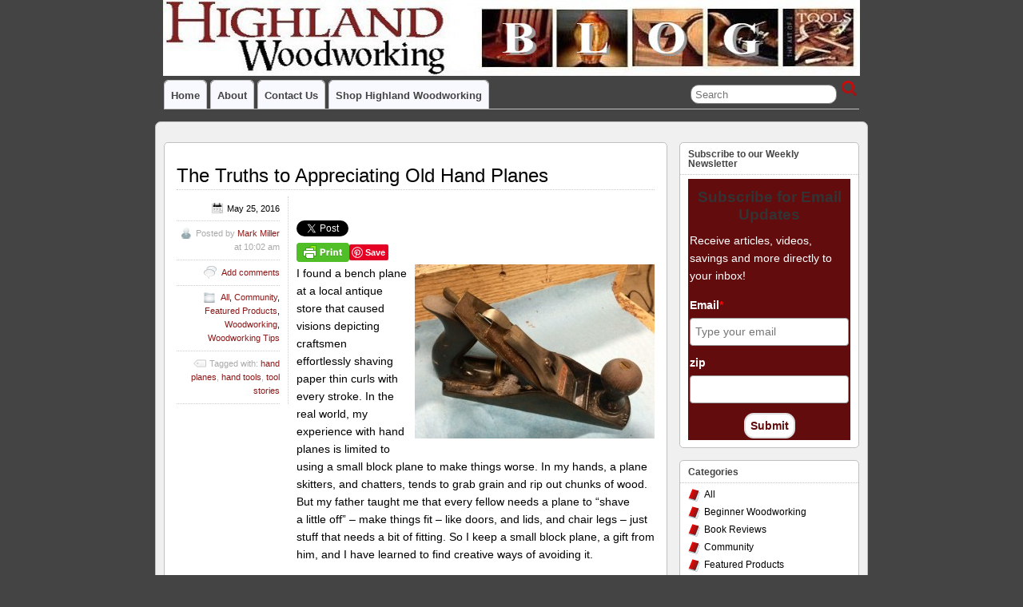

--- FILE ---
content_type: text/html; charset=utf-8
request_url: https://www.google.com/recaptcha/api2/aframe
body_size: 183
content:
<!DOCTYPE HTML><html><head><meta http-equiv="content-type" content="text/html; charset=UTF-8"></head><body><script nonce="WhjdFU19xRUyARdgkJaSEg">/** Anti-fraud and anti-abuse applications only. See google.com/recaptcha */ try{var clients={'sodar':'https://pagead2.googlesyndication.com/pagead/sodar?'};window.addEventListener("message",function(a){try{if(a.source===window.parent){var b=JSON.parse(a.data);var c=clients[b['id']];if(c){var d=document.createElement('img');d.src=c+b['params']+'&rc='+(localStorage.getItem("rc::a")?sessionStorage.getItem("rc::b"):"");window.document.body.appendChild(d);sessionStorage.setItem("rc::e",parseInt(sessionStorage.getItem("rc::e")||0)+1);localStorage.setItem("rc::h",'1770082950732');}}}catch(b){}});window.parent.postMessage("_grecaptcha_ready", "*");}catch(b){}</script></body></html>

--- FILE ---
content_type: text/javascript;charset=UTF-8
request_url: https://highlandwoodworking.activehosted.com/f/embed.php?static=0&id=25&69815282D10E0&nostyles=0&preview=0
body_size: 10043
content:
window.cfields = {"8":"zip"};
window._show_thank_you = function(id, message, trackcmp_url, email) {
    var form = document.getElementById('_form_' + id + '_'), thank_you = form.querySelector('._form-thank-you');
    form.querySelector('._form-content').style.display = 'none';
    thank_you.innerHTML = message;
    thank_you.style.display = 'block';
    const vgoAlias = typeof visitorGlobalObjectAlias === 'undefined' ? 'vgo' : visitorGlobalObjectAlias;
    var visitorObject = window[vgoAlias];
    if (email && typeof visitorObject !== 'undefined') {
        visitorObject('setEmail', email);
        visitorObject('update');
    } else if (typeof(trackcmp_url) != 'undefined' && trackcmp_url) {
        // Site tracking URL to use after inline form submission.
        _load_script(trackcmp_url);
    }
    if (typeof window._form_callback !== 'undefined') window._form_callback(id);
    thank_you.setAttribute('tabindex', '-1');
    thank_you.focus();
};
window._show_unsubscribe = function(id, message, trackcmp_url, email) {
    var form = document.getElementById('_form_' + id + '_'), unsub = form.querySelector('._form-thank-you');
    var branding = form.querySelector('._form-branding');
    if (branding) {
        branding.style.display = 'none';
    }
    form.querySelector('._form-content').style.display = 'none';
    unsub.style.display = 'block';
    form.insertAdjacentHTML('afterend', message)
    const vgoAlias = typeof visitorGlobalObjectAlias === 'undefined' ? 'vgo' : visitorGlobalObjectAlias;
    var visitorObject = window[vgoAlias];
    if (email && typeof visitorObject !== 'undefined') {
        visitorObject('setEmail', email);
        visitorObject('update');
    } else if (typeof(trackcmp_url) != 'undefined' && trackcmp_url) {
        // Site tracking URL to use after inline form submission.
        _load_script(trackcmp_url);
    }
    if (typeof window._form_callback !== 'undefined') window._form_callback(id);
};
window._show_error = function(id, message, html) {
    var form = document.getElementById('_form_' + id + '_'),
        err = document.createElement('div'),
        button = form.querySelector('button[type="submit"]'),
        old_error = form.querySelector('._form_error');
    if (old_error) old_error.parentNode.removeChild(old_error);
    err.innerHTML = message;
    err.className = '_error-inner _form_error _no_arrow';
    var wrapper = document.createElement('div');
    wrapper.className = '_form-inner _show_be_error';
    wrapper.appendChild(err);
    button.parentNode.insertBefore(wrapper, button);
    var submitButton = form.querySelector('[id^="_form"][id$="_submit"]');
    submitButton.disabled = false;
    submitButton.classList.remove('processing');
    if (html) {
        var div = document.createElement('div');
        div.className = '_error-html';
        div.innerHTML = html;
        err.appendChild(div);
    }
};
window._show_pc_confirmation = function(id, header, detail, show, email) {
    var form = document.getElementById('_form_' + id + '_'), pc_confirmation = form.querySelector('._form-pc-confirmation');
    if (pc_confirmation.style.display === 'none') {
        form.querySelector('._form-content').style.display = 'none';
        pc_confirmation.innerHTML = "<div class='_form-title'>" + header + "</div>" + "<p>" + detail + "</p>" +
        "<button class='_submit' id='hideButton'>Manage preferences</button>";
        pc_confirmation.style.display = 'block';
        var mp = document.querySelector('input[name="mp"]');
        mp.value = '0';
    } else {
        form.querySelector('._form-content').style.display = 'inline';
        pc_confirmation.style.display = 'none';
    }

    var hideButton = document.getElementById('hideButton');
    // Add event listener to the button
    hideButton.addEventListener('click', function() {
        var submitButton = document.querySelector('#_form_25_submit');
        submitButton.disabled = false;
        submitButton.classList.remove('processing');
        var mp = document.querySelector('input[name="mp"]');
        mp.value = '1';
        const cacheBuster = new URL(window.location.href);
        cacheBuster.searchParams.set('v', new Date().getTime());
        window.location.href = cacheBuster.toString();
    });

    const vgoAlias = typeof visitorGlobalObjectAlias === 'undefined' ? 'vgo' : visitorGlobalObjectAlias;
    var visitorObject = window[vgoAlias];
    if (email && typeof visitorObject !== 'undefined') {
        visitorObject('setEmail', email);
        visitorObject('update');
    } else if (typeof(trackcmp_url) != 'undefined' && trackcmp_url) {
        // Site tracking URL to use after inline form submission.
        _load_script(trackcmp_url);
    }
    if (typeof window._form_callback !== 'undefined') window._form_callback(id);
};
window._load_script = function(url, callback, isSubmit) {
    var head = document.querySelector('head'), script = document.createElement('script'), r = false;
    var submitButton = document.querySelector('#_form_25_submit');
    script.charset = 'utf-8';
    script.src = url;
    if (callback) {
        script.onload = script.onreadystatechange = function() {
            if (!r && (!this.readyState || this.readyState == 'complete')) {
                r = true;
                callback();
            }
        };
    }
    script.onerror = function() {
        if (isSubmit) {
            if (script.src.length > 10000) {
                _show_error("69815284597F5", "Sorry, your submission failed. Please shorten your responses and try again.");
            } else {
                _show_error("69815284597F5", "Sorry, your submission failed. Please try again.");
            }
            submitButton.disabled = false;
            submitButton.classList.remove('processing');
        }
    }

    head.appendChild(script);
};
(function() {
    var iti;
    if (window.location.search.search("excludeform") !== -1) return false;
    var getCookie = function(name) {
        var match = document.cookie.match(new RegExp('(^|; )' + name + '=([^;]+)'));
        return match ? match[2] : localStorage.getItem(name);
    }
    var setCookie = function(name, value) {
        var now = new Date();
        var time = now.getTime();
        var expireTime = time + 1000 * 60 * 60 * 24 * 365;
        now.setTime(expireTime);
        document.cookie = name + '=' + value + '; expires=' + now + ';path=/; Secure; SameSite=Lax;';
        localStorage.setItem(name, value);
    }
    var addEvent = function(element, event, func) {
        if (element.addEventListener) {
            element.addEventListener(event, func);
        } else {
            var oldFunc = element['on' + event];
            element['on' + event] = function() {
                oldFunc.apply(this, arguments);
                func.apply(this, arguments);
            };
        }
    }
    var _removed = false;
    var _form_output = '\<style\>\n#_form_69815284597F5_{font-size:14px;line-height:1.6;font-family:arial, helvetica, sans-serif;margin:0;box-shadow:none}._form_hide{display:none;visibility:hidden}._form_show{display:block;visibility:visible}#_form_69815284597F5_._form-top{top:0}#_form_69815284597F5_._form-bottom{bottom:0}#_form_69815284597F5_._form-left{left:0}#_form_69815284597F5_._form-right{right:0}#_form_69815284597F5_ input[type=\"text\"],#_form_69815284597F5_ input[type=\"tel\"],#_form_69815284597F5_ input[type=\"date\"],#_form_69815284597F5_ textarea{padding:6px;height:auto;border:#979797 1px solid;border-radius:4px;color:#000 !important;font-size:14px;-webkit-box-sizing:border-box;-moz-box-sizing:border-box;box-sizing:border-box}#_form_69815284597F5_ textarea{resize:none}#_form_69815284597F5_ ._submit{-webkit-appearance:none;cursor:pointer;font-family:arial, sans-serif;font-size:14px;text-align:center;background:#ffffff !important;border:2px solid #333333 !important;-moz-border-radius:12px !important;-webkit-border-radius:12px !important;border-radius:12px !important;color:#630C0D !important;padding:6px !important}#_form_69815284597F5_ ._submit:disabled{cursor:not-allowed;opacity:0.4}#_form_69815284597F5_ ._submit.processing{position:relative}#_form_69815284597F5_ ._submit.processing::before{content:\"\";width:1em;height:1em;position:absolute;z-index:1;top:50%;left:50%;border:double 3px transparent;border-radius:50%;background-image:linear-gradient(#ffffff, #ffffff), conic-gradient(#ffffff, #630C0D);background-origin:border-box;background-clip:content-box, border-box;animation:1200ms ease 0s infinite normal none running _spin}#_form_69815284597F5_ ._submit.processing::after{content:\"\";position:absolute;top:0;bottom:0;left:0;right:0}@keyframes _spin{0%{transform:translate(-50%, -50%) rotate(90deg)}100%{transform:translate(-50%, -50%) rotate(450deg)}}#_form_69815284597F5_ ._close-icon{cursor:pointer;background-image:url(\"https:\/\/d226aj4ao1t61q.cloudfront.net\/esfkyjh1u_forms-close-dark.png\");background-repeat:no-repeat;background-size:14.2px 14.2px;position:absolute;display:block;top:11px;right:9px;overflow:hidden;width:16.2px;height:16.2px}#_form_69815284597F5_ ._close-icon:before{position:relative}#_form_69815284597F5_ ._form-body{margin-bottom:30px}#_form_69815284597F5_ ._form-image-left{width:150px;float:left}#_form_69815284597F5_ ._form-content-right{margin-left:164px}#_form_69815284597F5_ ._form-branding{color:#fff;font-size:10px;clear:both;text-align:left;margin-top:30px;font-weight:100}#_form_69815284597F5_ ._form-branding ._logo{display:block;width:130px;height:14px;margin-top:6px;background-image:url(\"https:\/\/d226aj4ao1t61q.cloudfront.net\/hh9ujqgv5_aclogo_li.png\");background-size:130px auto;background-repeat:no-repeat}#_form_69815284597F5_ .form-sr-only{position:absolute;width:1px;height:1px;padding:0;margin:-1px;overflow:hidden;clip:rect(0, 0, 0, 0);border:0}#_form_69815284597F5_ ._form-label,#_form_69815284597F5_ ._form_element ._form-label{font-weight:bold;margin-bottom:5px;display:block}#_form_69815284597F5_._dark ._form-branding{color:#333}#_form_69815284597F5_._dark ._form-branding ._logo{background-image:url(\"https:\/\/d226aj4ao1t61q.cloudfront.net\/jftq2c8s_aclogo_dk.png\")}#_form_69815284597F5_ ._form_element{position:relative;margin-bottom:10px;font-size:0;max-width:100%}#_form_69815284597F5_ ._form_element *{font-size:14px}#_form_69815284597F5_ ._form_element._clear{clear:both;width:100%;float:none}#_form_69815284597F5_ ._form_element._clear:after{clear:left}#_form_69815284597F5_ ._form_element input[type=\"text\"],#_form_69815284597F5_ ._form_element input[type=\"date\"],#_form_69815284597F5_ ._form_element select,#_form_69815284597F5_ ._form_element textarea:not(.g-recaptcha-response){display:block;width:100%;-webkit-box-sizing:border-box;-moz-box-sizing:border-box;box-sizing:border-box;font-family:inherit}#_form_69815284597F5_ ._field-wrapper{position:relative}#_form_69815284597F5_ ._inline-style{float:left}#_form_69815284597F5_ ._inline-style input[type=\"text\"]{width:150px}#_form_69815284597F5_ ._inline-style:not(._clear){margin-right:20px}#_form_69815284597F5_ ._form_element img._form-image{max-width:100%}#_form_69815284597F5_ ._form_element ._form-fieldset{border:0;padding:0.01em 0 0 0;margin:0;min-width:0}#_form_69815284597F5_ ._clear-element{clear:left}#_form_69815284597F5_ ._full_width{width:100%}#_form_69815284597F5_ ._form_full_field{display:block;width:100%;margin-bottom:10px}#_form_69815284597F5_ input[type=\"text\"]._has_error,#_form_69815284597F5_ textarea._has_error{border:#F37C7B 1px solid}#_form_69815284597F5_ input[type=\"checkbox\"]._has_error{outline:#F37C7B 1px solid}#_form_69815284597F5_ ._show_be_error{float:left}#_form_69815284597F5_ ._error{display:block;position:absolute;font-size:14px;z-index:10000001}#_form_69815284597F5_ ._error._above{padding-bottom:4px;bottom:39px;right:0}#_form_69815284597F5_ ._error._below{padding-top:8px;top:100%;right:0}#_form_69815284597F5_ ._error._above ._error-arrow{bottom:-4px;right:15px;border-left:8px solid transparent;border-right:8px solid transparent;border-top:8px solid #FFDDDD}#_form_69815284597F5_ ._error._below ._error-arrow{top:0;right:15px;border-left:8px solid transparent;border-right:8px solid transparent;border-bottom:8px solid #FFDDDD}#_form_69815284597F5_ ._error-inner{padding:12px 12px 12px 36px;background-color:#FFDDDD;background-image:url(\"data:image\/svg+xml,%3Csvg width=\'16\' height=\'16\' viewBox=\'0 0 16 16\' fill=\'none\' xmlns=\'http:\/\/www.w3.org\/2000\/svg\'%3E%3Cpath fill-rule=\'evenodd\' clip-rule=\'evenodd\' d=\'M16 8C16 12.4183 12.4183 16 8 16C3.58172 16 0 12.4183 0 8C0 3.58172 3.58172 0 8 0C12.4183 0 16 3.58172 16 8ZM9 3V9H7V3H9ZM9 13V11H7V13H9Z\' fill=\'%23CA0000\'\/%3E%3C\/svg%3E\");background-repeat:no-repeat;background-position:12px center;font-size:14px;font-family:arial, sans-serif;font-weight:600;line-height:16px;color:#000;text-align:center;text-decoration:none;-webkit-border-radius:4px;-moz-border-radius:4px;border-radius:4px;box-shadow:0 1px 4px rgba(31, 33, 41, 0.298295)}@media only screen and (max-width:319px){#_form_69815284597F5_ ._error-inner{padding:7px 7px 7px 25px;font-size:12px;line-height:12px;background-position:4px center;max-width:100px;white-space:nowrap;overflow:hidden;text-overflow:ellipsis}}#_form_69815284597F5_ ._error-inner._form_error{margin-bottom:5px;text-align:left}#_form_69815284597F5_ ._button-wrapper ._error-inner._form_error{position:static}#_form_69815284597F5_ ._error-inner._no_arrow{margin-bottom:10px}#_form_69815284597F5_ ._error-arrow{position:absolute;width:0;height:0}#_form_69815284597F5_ ._error-html{margin-bottom:10px}.pika-single{z-index:10000001 !important}#_form_69815284597F5_ input[type=\"text\"].datetime_date{width:69%;display:inline}#_form_69815284597F5_ select.datetime_time{width:29%;display:inline;height:32px}#_form_69815284597F5_ input[type=\"date\"].datetime_date{width:69%;display:inline-flex}#_form_69815284597F5_ input[type=\"time\"].datetime_time{width:29%;display:inline-flex}@media (min-width:320px) and (max-width:667px){::-webkit-scrollbar{display:none}#_form_69815284597F5_{margin:0;width:100%;min-width:100%;max-width:100%;box-sizing:border-box}#_form_69815284597F5_ *{-webkit-box-sizing:border-box;-moz-box-sizing:border-box;box-sizing:border-box;font-size:1em}#_form_69815284597F5_ ._form-content{margin:0;width:100%}#_form_69815284597F5_ ._form-inner{display:block;min-width:100%}#_form_69815284597F5_ ._form-title,#_form_69815284597F5_ ._inline-style{margin-top:0;margin-right:0;margin-left:0}#_form_69815284597F5_ ._form-title{font-size:1.2em}#_form_69815284597F5_ ._form_element{margin:0 0 20px;padding:0;width:100%}#_form_69815284597F5_ ._form-element,#_form_69815284597F5_ ._inline-style,#_form_69815284597F5_ input[type=\"text\"],#_form_69815284597F5_ label,#_form_69815284597F5_ p,#_form_69815284597F5_ textarea:not(.g-recaptcha-response){float:none;display:block;width:100%}#_form_69815284597F5_ ._row._checkbox-radio label{display:inline}#_form_69815284597F5_ ._row,#_form_69815284597F5_ p,#_form_69815284597F5_ label{margin-bottom:0.7em;width:100%}#_form_69815284597F5_ ._row input[type=\"checkbox\"],#_form_69815284597F5_ ._row input[type=\"radio\"]{margin:0 !important;vertical-align:middle !important}#_form_69815284597F5_ ._row input[type=\"checkbox\"]+span label{display:inline}#_form_69815284597F5_ ._row span label{margin:0 !important;width:initial !important;vertical-align:middle !important}#_form_69815284597F5_ ._form-image{max-width:100%;height:auto !important}#_form_69815284597F5_ input[type=\"text\"]{padding-left:10px;padding-right:10px;font-size:16px;line-height:1.3em;-webkit-appearance:none}#_form_69815284597F5_ input[type=\"radio\"],#_form_69815284597F5_ input[type=\"checkbox\"]{display:inline-block;width:1.3em;height:1.3em;font-size:1em;margin:0 0.3em 0 0;vertical-align:baseline}#_form_69815284597F5_ button[type=\"submit\"]{padding:20px;font-size:1.5em}#_form_69815284597F5_ ._inline-style{margin:20px 0 0 !important}#_form_69815284597F5_ ._inline-style input[type=\"text\"]{width:100%}}#_form_69815284597F5_ .sms_consent_checkbox{position:relative;width:100%;display:flex;align-items:flex-start;padding:20px 0}#_form_69815284597F5_ .sms_consent_checkbox input[type=\"checkbox\"]{float:left;margin:5px 10px 10px 0}#_form_69815284597F5_ .sms_consent_checkbox .sms_consent_message{display:inline;float:left;text-align:left;margin-bottom:10px;font-size:14px;color:#7D8799}#_form_69815284597F5_ .sms_consent_checkbox .sms_consent_message.sms_consent_mini{width:90%}#_form_69815284597F5_ .sms_consent_checkbox ._error._above{right:auto;bottom:0}#_form_69815284597F5_ .sms_consent_checkbox ._error._above ._error-arrow{right:auto;left:5px}@media (min-width:320px) and (max-width:667px){#_form_69815284597F5_ .sms_consent_checkbox ._error._above{top:-30px;left:0;bottom:auto}}#_form_69815284597F5_ .field-required{color:#FF0000}#_form_69815284597F5_{position:relative;text-align:left;margin:25px auto 0;padding-top:20px;padding-right:20px;padding-bottom:20px;padding-left:20px;-webkit-box-sizing:border-box;-moz-box-sizing:border-box;box-sizing:border-box;background:#630c0d !important;border:0;max-width:340px;-moz-border-radius:0px !important;-webkit-border-radius:0px !important;border-radius:0px !important;color:#FFFFFF}#_form_69815284597F5_ ._show_be_error{min-width:100%}#_form_69815284597F5_._inline-form,#_form_69815284597F5_._inline-form ._form-content{font-family:arial, helvetica, sans}#_form_69815284597F5_._inline-form ._row span:not(.field-required),#_form_69815284597F5_._inline-form ._row label{font-family:arial, helvetica, sans;font-size:14px;font-weight:400;line-height:1.6em}#_form_69815284597F5__inlineform input[type=\"text\"],#_form_69815284597F5__inlineform input[type=\"date\"],#_form_69815284597F5__inlineform input[type=\"tel\"],#_form_69815284597F5__inlineform select,#_form_69815284597F5__inlineform textarea:not(.g-recaptcha-response){font-family:arial, helvetica, sans;font-size:14px;font-weight:400;font-color:#000000;line-height:1.6em}#_form_69815284597F5_._inline-form ._html-code *:not(h1, h2, h3, h4, h5, h6),#_form_69815284597F5_._inline-form .sms_consent_message,#_form_69815284597F5_._inline-form ._form-thank-you{font-family:arial, helvetica, sans}#_form_69815284597F5_._inline-form ._form-label,#_form_69815284597F5_._inline-form ._form-emailidentifier,#_form_69815284597F5_._inline-form ._form-checkbox-option-label{font-family:arial, helvetica, sans;font-size:14px;font-weight:700;line-height:1.6em}#_form_69815284597F5_._inline-form ._submit{margin-top:12px;font-family:arial, helvetica, sans}#_form_69815284597F5_._inline-form ._html-code h1,#_form_69815284597F5_._inline-form ._html-code h2,#_form_69815284597F5_._inline-form ._html-code h3,#_form_69815284597F5_._inline-form ._html-code h4,#_form_69815284597F5_._inline-form ._html-code h5,#_form_69815284597F5_._inline-form ._html-code h6,#_form_69815284597F5_._inline-form ._form-title{font-size:22px;line-height:normal;font-weight:600;margin-bottom:0;display:block}#_form_69815284597F5_._inline-form ._form-branding{font-family:\"IBM Plex Sans\", Helvetica, sans-serif;font-size:13px;font-weight:100;font-style:normal;text-decoration:none}#_form_69815284597F5_:before,#_form_69815284597F5_:after{content:\" \";display:table}#_form_69815284597F5_:after{clear:both}#_form_69815284597F5_._inline-style{width:auto;display:inline-block}#_form_69815284597F5_._inline-style input[type=\"text\"],#_form_69815284597F5_._inline-style input[type=\"date\"]{padding:10px 12px}#_form_69815284597F5_._inline-style button._inline-style{position:relative;top:27px}#_form_69815284597F5_._inline-style p{margin:0}#_form_69815284597F5_._inline-style ._button-wrapper{position:relative;margin:16px 12.5px 0 20px}#_form_69815284597F5_._inline-style ._button-wrapper:not(._clear){margin:0}#_form_69815284597F5_ ._form-thank-you{position:relative;left:0;right:0;text-align:center;font-size:18px}#_form_69815284597F5_ ._form-pc-confirmation ._submit{margin-top:16px}@media (min-width:320px) and (max-width:667px){#_form_69815284597F5_._inline-form._inline-style ._inline-style._button-wrapper{margin-top:20px !important;margin-left:0 !important}}#_form_69815284597F5_ .iti{width:100%}#_form_69815284597F5_ .iti.iti--allow-dropdown.iti--separate-dial-code{width:100%}#_form_69815284597F5_ .iti input{width:100%;border:#979797 1px solid;border-radius:4px}#_form_69815284597F5_ .iti--separate-dial-code .iti__selected-flag{background-color:#FFFFFF;border-radius:4px}#_form_69815284597F5_ .iti--separate-dial-code .iti__selected-flag:hover{background-color:rgba(0, 0, 0, 0.05)}#_form_69815284597F5_ .iti__country-list{border-radius:4px;margin-top:4px;min-width:460px}#_form_69815284597F5_ .iti__country-list--dropup{margin-bottom:4px}#_form_69815284597F5_ .phone-error-hidden{display:none}#_form_69815284597F5_ .phone-error{color:#E40E49}#_form_69815284597F5_ .phone-input-error{border:1px solid #E40E49 !important}#_form_69815284597F5_._inline-form ._form-content ._form-list-subscriptions-field fieldset{margin:0;margin-bottom:1.1428571429em;border:none;padding:0}#_form_69815284597F5_._inline-form ._form-content ._form-list-subscriptions-field fieldset:last-child{margin-bottom:0}#_form_69815284597F5_._inline-form ._form-content ._form-list-subscriptions-field legend{margin-bottom:1.1428571429em}#_form_69815284597F5_._inline-form ._form-content ._form-list-subscriptions-field label{display:flex;align-items:flex-start;justify-content:flex-start;margin-bottom:0.8571428571em}#_form_69815284597F5_._inline-form ._form-content ._form-list-subscriptions-field label:last-child{margin-bottom:0}#_form_69815284597F5_._inline-form ._form-content ._form-list-subscriptions-field input{margin:0;margin-right:8px}#_form_69815284597F5_._inline-form ._form-content ._form-list-subscriptions-field ._form-checkbox-option-label{display:block;font-weight:400;margin-top:-4px}#_form_69815284597F5_._inline-form ._form-content ._form-list-subscriptions-field ._form-checkbox-option-label-with-description{display:block;font-weight:700;margin-top:-4px}#_form_69815284597F5_._inline-form ._form-content ._form-list-subscriptions-field ._form-checkbox-option-description{margin:0;font-size:0.8571428571em}#_form_69815284597F5_._inline-form ._form-content ._form-list-subscriptions-field ._form-subscriptions-unsubscribe-all-description{line-height:normal;margin-top:-2px}\n#_form_69815284597F5_ div._form-branding{display:None}#_form_69815284597F5_ label{color:#fff}#_form_69815284597F5_ #_form_25_ ._form_element *{font-size:12px;padding:0px;color:#fff}#_form_69815284597F5_ ._x66849777 ._form-title{font-size:19px;width:100%;text-align:center}#_form_69815284597F5_ ._x63837070{text-align:center;padding:0px}#_form_69815284597F5_ #_form_25_submit{font-size:14px;font-weight:bold;border-color:#dddddd !important;display:block;margin-left:auto;margin-right:auto}#_form_69815284597F5_._form._inline-form{padding:2px}#_form_69815284597F5_ #_form_25_{margin:0px}#_form_69815284597F5_._form_25{margin:0px}#_form_69815284597F5_ ._x88256347 input{font-size:12px}\<\/style\>\n\<form method=\"POST\" action=\"https://highlandwoodworking.activehosted.com\/proc.php\" id=\"_form_69815284597F5_\" class=\"_form _form_25 _inline-form  \" novalidate data-styles-version=\"5\"\>\n    \<input type=\"hidden\" name=\"u\" value=\"69815284597F5\" \/\>\n    \<input type=\"hidden\" name=\"f\" value=\"25\" \/\>\n    \<input type=\"hidden\" name=\"s\" \/\>\n    \<input type=\"hidden\" name=\"c\" value=\"0\" \/\>\n    \<input type=\"hidden\" name=\"m\" value=\"0\" \/\>\n    \<input type=\"hidden\" name=\"act\" value=\"sub\" \/\>\n    \<input type=\"hidden\" name=\"v\" value=\"2\" \/\>\n    \<input type=\"hidden\" name=\"or\" value=\"1a0aa211-5117-4615-aea9-204af49cb803\" \/\>\n    \<div class=\"_form-content\"\>\n                            \<div class=\"_form_element _x66849777 _full_width _clear\" \>\n                            \<h2 class=\"_form-title\"\>Subscribe for Email Updates\<\/h2\>\n                    \<\/div\>\n                            \<div class=\"_form_element _x63837070 _full_width _clear\" \>\n                            \<div class=\"_html-code\"\>\<p\>Receive articles, videos, savings and more directly to your inbox!\<\/p\>\<\/div\>\n                    \<\/div\>\n                            \<div class=\"_form_element _x78927849 _full_width \" \>\n                            \<label for=\"email\" class=\"_form-label\"\>\n                                            Email\<span class=\"field-required\"\>*\<\/span\>                                    \<\/label\>\n                \<div class=\"_field-wrapper\"\>\n                    \<input type=\"text\" id=\"email\" name=\"email\" placeholder=\"Type your email\" required\/\>\n                \<\/div\>\n                    \<\/div\>\n                            \<div class=\"_form_element _field8 _full_width \" \>\n                            \<label for=\"field[8]\" class=\"_form-label\"\>\n                                            zip                                    \<\/label\>\n                \<div class=\"_field-wrapper\"\>\n                    \<input type=\"text\" id=\"field[8]\" name=\"field[8]\" value=\"\" placeholder=\"\" \/\>\n                \<\/div\>\n                    \<\/div\>\n            \n                                    \<div class=\"_button-wrapper _full_width\"\>\n                \<button id=\"_form_25_submit\" class=\"_submit\" type=\"submit\"\>Submit\<\/button\>\n            \<\/div\>\n                \<div class=\"_clear-element\"\>\<\/div\>\n    \<\/div\>\n    \<div class=\"_form-thank-you\" style=\"display:none;\"\>\<\/div\>\n            \<div class=\"_form-branding\"\>\n            \<div class=\"_marketing-by\"\>Marketing by\<\/div\>\n            \<a href=\"https:\/\/www.activecampaign.com\/?utm_medium=referral&utm_campaign=acforms\" class=\"_logo\"\>\n                \<span class=\"form-sr-only\"\>ActiveCampaign\<\/span\>\n            \<\/a\>\n        \<\/div\>\n    \<\/form\>\n';
            var _form_element = null, _form_elements = document.querySelectorAll('._form_25');
        for (var fe = 0; fe < _form_elements.length; fe++) {
            _form_element = _form_elements[fe];
            if (_form_element.innerHTML.trim() === '') break;
            _form_element = null;
        }
        if (!_form_element) {
            _form_element = document.createElement('div');
            if (!document.body) { document.firstChild.appendChild(document.createElement('body')); }
            document.body.appendChild(_form_element);
        }
        _form_element.innerHTML = _form_output;
        var form_to_submit = document.getElementById('_form_69815284597F5_');
    var allInputs = form_to_submit.querySelectorAll('input, select, textarea'), tooltips = [], submitted = false;

    var getUrlParam = function(name) {
        if (name.toLowerCase() !== 'email') {
            var params = new URLSearchParams(window.location.search);
            return params.get(name) || false;
        }
        // email is a special case because a plus is valid in the email address
        var qString = window.location.search;
        if (!qString) {
            return false;
        }
        var parameters = qString.substr(1).split('&');
        for (var i = 0; i < parameters.length; i++) {
            var parameter = parameters[i].split('=');
            if (parameter[0].toLowerCase() === 'email') {
                return parameter[1] === undefined ? true : decodeURIComponent(parameter[1]);
            }
        }
        return false;
    };

    var acctDateFormat = "%m/%d/%Y";
    var getNormalizedDate = function(date, acctFormat) {
        var decodedDate = decodeURIComponent(date);
        if (acctFormat && acctFormat.match(/(%d|%e).*%m/gi) !== null) {
            return decodedDate.replace(/(\d{2}).*(\d{2}).*(\d{4})/g, '$3-$2-$1');
        } else if (Date.parse(decodedDate)) {
            var dateObj = new Date(decodedDate);
            var year = dateObj.getFullYear();
            var month = dateObj.getMonth() + 1;
            var day = dateObj.getDate();
            return `${year}-${month < 10 ? `0${month}` : month}-${day < 10 ? `0${day}` : day}`;
        }
        return false;
    };

    var getNormalizedTime = function(time) {
        var hour, minutes;
        var decodedTime = decodeURIComponent(time);
        var timeParts = Array.from(decodedTime.matchAll(/(\d{1,2}):(\d{1,2})\W*([AaPp][Mm])?/gm))[0];
        if (timeParts[3]) { // 12 hour format
            var isPM = timeParts[3].toLowerCase() === 'pm';
            if (isPM) {
                hour = parseInt(timeParts[1]) === 12 ? '12' : `${parseInt(timeParts[1]) + 12}`;
            } else {
                hour = parseInt(timeParts[1]) === 12 ? '0' : timeParts[1];
            }
        } else { // 24 hour format
            hour = timeParts[1];
        }
        var normalizedHour = parseInt(hour) < 10 ? `0${parseInt(hour)}` : hour;
        var minutes = timeParts[2];
        return `${normalizedHour}:${minutes}`;
    };

    for (var i = 0; i < allInputs.length; i++) {
        var regexStr = "field\\[(\\d+)\\]";
        var results = new RegExp(regexStr).exec(allInputs[i].name);
        if (results != undefined) {
            allInputs[i].dataset.name = allInputs[i].name.match(/\[time\]$/)
                ? `${window.cfields[results[1]]}_time`
                : window.cfields[results[1]];
        } else {
            allInputs[i].dataset.name = allInputs[i].name;
        }
        var fieldVal = getUrlParam(allInputs[i].dataset.name);

        if (fieldVal) {
            if (allInputs[i].dataset.autofill === "false") {
                continue;
            }
            if (allInputs[i].type == "radio" || allInputs[i].type == "checkbox") {
                if (allInputs[i].value == fieldVal) {
                    allInputs[i].checked = true;
                }
            } else if (allInputs[i].type == "date") {
                allInputs[i].value = getNormalizedDate(fieldVal, acctDateFormat);
            } else if (allInputs[i].type == "time") {
                allInputs[i].value = getNormalizedTime(fieldVal);
            } else {
                allInputs[i].value = fieldVal;
            }
        }
    }

    var remove_tooltips = function() {
        for (var i = 0; i < tooltips.length; i++) {
            tooltips[i].tip.parentNode.removeChild(tooltips[i].tip);
        }
        tooltips = [];
    };
    var remove_tooltip = function(elem) {
        for (var i = 0; i < tooltips.length; i++) {
            if (tooltips[i].elem === elem) {
                tooltips[i].tip.parentNode.removeChild(tooltips[i].tip);
                tooltips.splice(i, 1);
                return;
            }
        }
    };
    var create_tooltip = function(elem, text) {
        var tooltip = document.createElement('div'),
            arrow = document.createElement('div'),
            inner = document.createElement('div'), new_tooltip = {};
        tooltip.id = `${elem.id}-error`;
        tooltip.setAttribute('role', 'alert')
        if (elem.type != 'radio' && (elem.type != 'checkbox' || elem.name === 'sms_consent')) {
            tooltip.className = '_error';
            arrow.className = '_error-arrow';
            inner.className = '_error-inner';
            inner.innerHTML = text;
            tooltip.appendChild(arrow);
            tooltip.appendChild(inner);
            elem.parentNode.appendChild(tooltip);
        } else {
            tooltip.className = '_error-inner _no_arrow';
            tooltip.innerHTML = text;
            elem.parentNode.insertBefore(tooltip, elem);
            new_tooltip.no_arrow = true;
        }
        new_tooltip.tip = tooltip;
        new_tooltip.elem = elem;
        tooltips.push(new_tooltip);
        return new_tooltip;
    };
    var resize_tooltip = function(tooltip) {
        var rect = tooltip.elem.getBoundingClientRect();
        var doc = document.documentElement,
            scrollPosition = rect.top - ((window.pageYOffset || doc.scrollTop)  - (doc.clientTop || 0));
        if (scrollPosition < 40) {
            tooltip.tip.className = tooltip.tip.className.replace(/ ?(_above|_below) ?/g, '') + ' _below';
        } else {
            tooltip.tip.className = tooltip.tip.className.replace(/ ?(_above|_below) ?/g, '') + ' _above';
        }
    };
    var resize_tooltips = function() {
        if (_removed) return;
        for (var i = 0; i < tooltips.length; i++) {
            if (!tooltips[i].no_arrow) resize_tooltip(tooltips[i]);
        }
    };
    var validate_field = function(elem, remove) {
        var tooltip = null, value = elem.value, no_error = true;
        remove ? remove_tooltip(elem) : false;
        elem.removeAttribute('aria-invalid');
        elem.removeAttribute('aria-describedby');
        if (elem.type != 'checkbox') elem.className = elem.className.replace(/ ?_has_error ?/g, '');
        if (elem.getAttribute('required') !== null) {
            if (elem.type == 'radio' || (elem.type == 'checkbox' && /any/.test(elem.className))) {
                var elems = form_to_submit.elements[elem.name];
                if (!(elems instanceof NodeList || elems instanceof HTMLCollection) || elems.length <= 1) {
                    no_error = elem.checked;
                }
                else {
                    no_error = false;
                    for (var i = 0; i < elems.length; i++) {
                        if (elems[i].checked) no_error = true;
                    }
                }
                if (!no_error) {
                    tooltip = create_tooltip(elem, "Please select an option.");
                }
            } else if (elem.type =='checkbox') {
                var elems = form_to_submit.elements[elem.name], found = false, err = [];
                no_error = true;
                for (var i = 0; i < elems.length; i++) {
                    if (elems[i].getAttribute('required') === null) continue;
                    if (!found && elems[i] !== elem) return true;
                    found = true;
                    elems[i].className = elems[i].className.replace(/ ?_has_error ?/g, '');
                    if (!elems[i].checked) {
                        no_error = false;
                        elems[i].className = elems[i].className + ' _has_error';
                        err.push("Checking %s is required".replace("%s", elems[i].value));
                    }
                }
                if (!no_error) {
                    tooltip = create_tooltip(elem, err.join('<br/>'));
                }
            } else if (elem.tagName == 'SELECT') {
                var selected = true;
                if (elem.multiple) {
                    selected = false;
                    for (var i = 0; i < elem.options.length; i++) {
                        if (elem.options[i].selected) {
                            selected = true;
                            break;
                        }
                    }
                } else {
                    for (var i = 0; i < elem.options.length; i++) {
                        if (elem.options[i].selected
                            && (!elem.options[i].value
                            || (elem.options[i].value.match(/\n/g)))
                        ) {
                            selected = false;
                        }
                    }
                }
                if (!selected) {
                    elem.className = elem.className + ' _has_error';
                    no_error = false;
                    tooltip = create_tooltip(elem, "Please select an option.");
                }
            } else if (value === undefined || value === null || value === '') {
                elem.className = elem.className + ' _has_error';
                no_error = false;
                tooltip = create_tooltip(elem, "This field is required.");
            }
        }
        if (no_error && elem.name == 'email') {
            if (!value.match(/^[\+_a-z0-9-'&=]+(\.[\+_a-z0-9-']+)*@[a-z0-9-]+(\.[a-z0-9-]+)*(\.[a-z]{2,})$/i)) {
                elem.className = elem.className + ' _has_error';
                no_error = false;
                tooltip = create_tooltip(elem, "Enter a valid email address.");
            }
        }
        if (no_error && (elem.id == 'phone')) {
            if (elem.value.trim() && typeof iti != 'undefined' && !iti.isValidNumber()) {
                elem.className = elem.className + ' _has_error';
                no_error = false;
                tooltip = create_tooltip(elem, "Enter a valid phone number.");
            }
        }
        if (no_error && /date_field/.test(elem.className)) {
            if (!value.match(/^\d\d\d\d-\d\d-\d\d$/)) {
                elem.className = elem.className + ' _has_error';
                no_error = false;
                tooltip = create_tooltip(elem, "Enter a valid date.");
            }
        }

        if (no_error && elem.name === 'sms_consent') {
            const phoneInput = document.getElementById('phone');
            const consentRequired = phoneInput.attributes.required || phoneInput.value.length > 0;
            const showError =  (consentRequired || !!elem.attributes.required) && !elem.checked;
            if (showError) {
                elem.className = elem.className + ' _has_error';
                no_error = false;
                tooltip = create_tooltip(elem, "Please check this box to continue");
            } else {
                elem.className = elem.className.replace(/ ?_has_error ?/g, '');
            }
        }
        tooltip ? resize_tooltip(tooltip) : false;
        if (!no_error && elem.hasAttribute('id')) {
            elem.setAttribute('aria-invalid', 'true');
            elem.setAttribute('aria-describedby', `${elem.id}-error`);
        }
        return no_error;
    };
    var needs_validate = function(el) {
        if(el.getAttribute('required') !== null){
            return true;
        }
        if((el.name === 'email' || el.id === 'phone' || el.id === 'sms_consent') && el.value !== ""){
            return true;
        }

        return false;
    };
    var validate_form = function(e) {
        var err = form_to_submit.querySelector('._form_error'), no_error = true;
        if (!submitted) {
            submitted = true;
            for (var i = 0, len = allInputs.length; i < len; i++) {
                var input = allInputs[i];
                if (needs_validate(input)) {
                    if (input.type == 'text' || input.type == 'number' || input.type == 'time' || input.type == 'tel') {
                        addEvent(input, 'blur', function() {
                            this.value = this.value.trim();
                            validate_field(this, true);
                        });
                        addEvent(input, 'input', function() {
                            validate_field(this, true);
                        });
                    } else if (input.type == 'radio' || input.type == 'checkbox') {
                        (function(el) {
                            function getElementsArray(name){
                                const value =  form_to_submit.elements[name];
                                if (Array.isArray(value)){
                                    return value;
                                }
                                return [value];
                            }
                            var radios = getElementsArray(el.name);
                            for (var i = 0; i < radios.length; i++) {
                                addEvent(radios[i], 'change', function() {
                                    validate_field(el, true);
                                });
                            }
                        })(input);
                    } else if (input.tagName == 'SELECT') {
                        addEvent(input, 'change', function() {
                            validate_field(this, true);
                        });
                    } else if (input.type == 'textarea'){
                        addEvent(input, 'input', function() {
                            validate_field(this, true);
                        });
                    }
                }
            }
        }
        remove_tooltips();
        for (var i = 0, len = allInputs.length; i < len; i++) {
            var elem = allInputs[i];
            if (needs_validate(elem)) {
                if (elem.tagName.toLowerCase() !== "select") {
                    elem.value = elem.value.trim();
                }
                validate_field(elem) ? true : no_error = false;
            }
        }
        if (!no_error && e) {
            e.preventDefault();
        }
        if (!no_error) {
            const firstFocusableError = form_to_submit.querySelector('._has_error:not([disabled])');
            if (firstFocusableError && typeof firstFocusableError.focus === 'function') {
                firstFocusableError.focus();
            }
        }
        resize_tooltips();
        return no_error;
    };
    addEvent(window, 'resize', resize_tooltips);
    addEvent(window, 'scroll', resize_tooltips);

    var _form_serialize = function(form){if(!form||form.nodeName!=="FORM"){return }var i,j,q=[];for(i=0;i<form.elements.length;i++){if(form.elements[i].name===""){continue}switch(form.elements[i].nodeName){case"INPUT":switch(form.elements[i].type){case"tel":q.push(form.elements[i].name+"="+encodeURIComponent(form.elements[i].previousSibling.querySelector('div.iti__selected-dial-code').innerText)+encodeURIComponent(" ")+encodeURIComponent(form.elements[i].value));break;case"text":case"number":case"date":case"time":case"hidden":case"password":case"button":case"reset":case"submit":q.push(form.elements[i].name+"="+encodeURIComponent(form.elements[i].value));break;case"checkbox":case"radio":if(form.elements[i].checked){q.push(form.elements[i].name+"="+encodeURIComponent(form.elements[i].value))}break;case"file":break}break;case"TEXTAREA":q.push(form.elements[i].name+"="+encodeURIComponent(form.elements[i].value));break;case"SELECT":switch(form.elements[i].type){case"select-one":q.push(form.elements[i].name+"="+encodeURIComponent(form.elements[i].value));break;case"select-multiple":for(j=0;j<form.elements[i].options.length;j++){if(form.elements[i].options[j].selected){q.push(form.elements[i].name+"="+encodeURIComponent(form.elements[i].options[j].value))}}break}break;case"BUTTON":switch(form.elements[i].type){case"reset":case"submit":case"button":q.push(form.elements[i].name+"="+encodeURIComponent(form.elements[i].value));break}break}}return q.join("&")};

    const formSupportsPost = false;
    var form_submit = function(e) {

        e.preventDefault();
        if (validate_form()) {
            if(form_to_submit.querySelector('input[name="phone"]') && typeof iti != 'undefined') {
                form_to_submit.querySelector('input[name="phone"]').value = iti.getNumber();
            }
            // use this trick to get the submit button & disable it using plain javascript
            var submitButton = e.target.querySelector('#_form_25_submit');
            submitButton.disabled = true;
            submitButton.classList.add('processing');
                    var serialized = _form_serialize(document.getElementById('_form_69815284597F5_')).replace(/%0A/g, '\\n');
            var err = form_to_submit.querySelector('._form_error');
            err ? err.parentNode.removeChild(err) : false;
            async function submitForm() {
                var formData = new FormData();
                const searchParams = new URLSearchParams(serialized);
                searchParams.forEach((value, key) => {
                    if (key !== 'hideButton') {
                        formData.append(key, value);
                    }
                });
                let request = {
                    headers: {
                        "Accept": "application/json"
                    },
                    body: formData,
                    method: "POST"
                };

                let pageUrlParams = new URLSearchParams(window.location.search);
                if (pageUrlParams.has('t')) {
                    request.headers.Authorization = 'Bearer ' + pageUrlParams.get('t');
                }
                const response = await fetch('https://highlandwoodworking.activehosted.com/proc.php?jsonp=true', request);

                return response.json();
            }
            if (formSupportsPost) {
                submitForm().then((data) => {
                    eval(data.js);
                }).catch(() => {
                    _show_error("69815284597F5", "Sorry, your submission failed. Please try again.");
                });
            } else {
                _load_script('https://highlandwoodworking.activehosted.com/proc.php?' + serialized + '&jsonp=true', null, true);
            }
        }
        return false;
    };
    addEvent(form_to_submit, 'submit', form_submit);
})();
